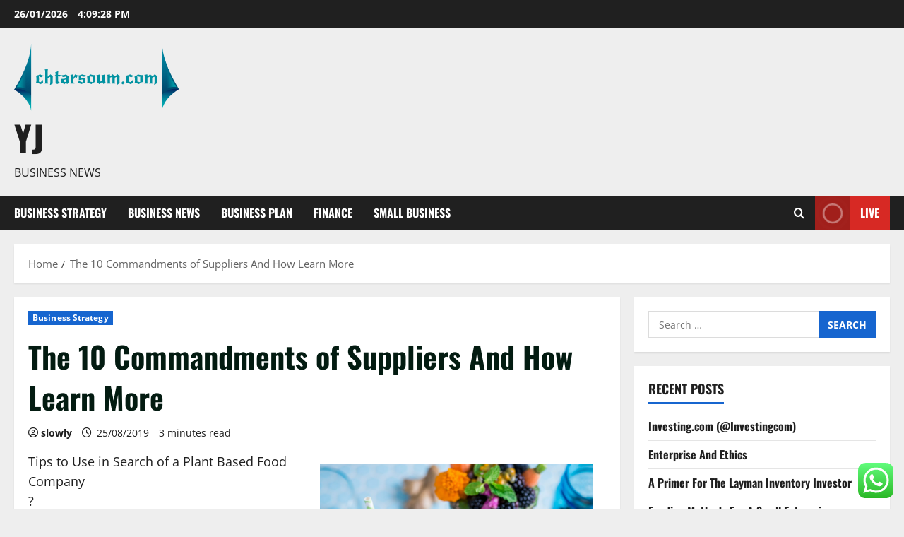

--- FILE ---
content_type: text/html; charset=UTF-8
request_url: https://www.chtarsoum.com/the-10-commandments-of-suppliers-and-how-learn-more.html
body_size: 10621
content:
<!doctype html><html lang="en-US"><head><meta charset="UTF-8"><meta name="viewport" content="width=device-width, initial-scale=1"><link rel="profile" href="https://gmpg.org/xfn/11"><title>The 10 Commandments of Suppliers And How Learn More - YJ</title><meta name="dc.title" content="The 10 Commandments of Suppliers And How Learn More - YJ"><meta name="dc.description" content="Tips to Use in Search of a Plant Based Food Company ? People need foods very much. It helps in two areas that are the provision of energy and contributing to growth. You can have several advantages when you get meals from different sources. Some of the foods comes from&hellip;"><meta name="dc.relation" content="https://www.chtarsoum.com/the-10-commandments-of-suppliers-and-how-learn-more.html"><meta name="dc.source" content="https://www.chtarsoum.com"><meta name="dc.language" content="en_US"><meta name="description" content="Tips to Use in Search of a Plant Based Food Company ? People need foods very much. It helps in two areas that are the provision of energy and contributing to growth. You can have several advantages when you get meals from different sources. Some of the foods comes from&hellip;"><meta name="robots" content="index, follow, max-snippet:-1, max-image-preview:large, max-video-preview:-1"><link rel="canonical" href="https://www.chtarsoum.com/the-10-commandments-of-suppliers-and-how-learn-more.html"><meta property="og:url" content="https://www.chtarsoum.com/the-10-commandments-of-suppliers-and-how-learn-more.html"><meta property="og:site_name" content="YJ"><meta property="og:locale" content="en_US"><meta property="og:type" content="article"><meta property="article:author" content=""><meta property="article:publisher" content=""><meta property="article:section" content="Business Strategy"><meta property="og:title" content="The 10 Commandments of Suppliers And How Learn More - YJ"><meta property="og:description" content="Tips to Use in Search of a Plant Based Food Company ? People need foods very much. It helps in two areas that are the provision of energy and contributing to growth. You can have several advantages when you get meals from different sources. Some of the foods comes from&hellip;"><meta property="fb:pages" content=""><meta property="fb:admins" content=""><meta property="fb:app_id" content=""><meta name="twitter:card" content="summary"><meta name="twitter:site" content=""><meta name="twitter:creator" content=""><meta name="twitter:title" content="The 10 Commandments of Suppliers And How Learn More - YJ"><meta name="twitter:description" content="Tips to Use in Search of a Plant Based Food Company ? People need foods very much. It helps in two areas that are the provision of energy and contributing to growth. You can have several advantages when you get meals from different sources. Some of the foods comes from&hellip;"><link rel="alternate" type="application/rss+xml" title="YJ &raquo; Feed" href="https://www.chtarsoum.com/feed" /><link rel="alternate" title="oEmbed (JSON)" type="application/json+oembed" href="https://www.chtarsoum.com/wp-json/oembed/1.0/embed?url=https%3A%2F%2Fwww.chtarsoum.com%2Fthe-10-commandments-of-suppliers-and-how-learn-more.html" /><link rel="alternate" title="oEmbed (XML)" type="text/xml+oembed" href="https://www.chtarsoum.com/wp-json/oembed/1.0/embed?url=https%3A%2F%2Fwww.chtarsoum.com%2Fthe-10-commandments-of-suppliers-and-how-learn-more.html&#038;format=xml" /><link data-optimized="2" rel="stylesheet" href="https://www.chtarsoum.com/wp-content/litespeed/css/249cc3054e5094e1793fa1a149b85cc7.css?ver=4b84e" /> <script type="text/javascript" src="https://www.chtarsoum.com/wp-includes/js/jquery/jquery.min.js?ver=3.7.1" id="jquery-core-js"></script> <link rel="https://api.w.org/" href="https://www.chtarsoum.com/wp-json/" /><link rel="alternate" title="JSON" type="application/json" href="https://www.chtarsoum.com/wp-json/wp/v2/posts/2129" /><link rel="EditURI" type="application/rsd+xml" title="RSD" href="https://www.chtarsoum.com/xmlrpc.php?rsd" /><meta name="generator" content="WordPress 6.9" /><link rel='shortlink' href='https://www.chtarsoum.com/?p=2129' /><link rel="icon" href="https://www.chtarsoum.com/wp-content/uploads/2024/11/chtarsoum.com-Logo-150x97.png" sizes="32x32" /><link rel="icon" href="https://www.chtarsoum.com/wp-content/uploads/2024/11/chtarsoum.com-Logo.png" sizes="192x192" /><link rel="apple-touch-icon" href="https://www.chtarsoum.com/wp-content/uploads/2024/11/chtarsoum.com-Logo.png" /><meta name="msapplication-TileImage" content="https://www.chtarsoum.com/wp-content/uploads/2024/11/chtarsoum.com-Logo.png" /></head><body class="wp-singular post-template-default single single-post postid-2129 single-format-standard wp-custom-logo wp-embed-responsive wp-theme-morenews  aft-sticky-header aft-default-mode aft-header-layout-side header-image-default widget-title-border-bottom default-content-layout single-content-mode-default single-post-title-boxed align-content-left af-wide-layout"><div id="page" class="site af-whole-wrapper">
<a class="skip-link screen-reader-text" href="#content">Skip to content</a><header id="masthead" class="header-layout-side morenews-header"><div class="top-header"><div class="container-wrapper"><div class="top-bar-flex"><div class="top-bar-left col-2"><div class="date-bar-left">
<span class="topbar-date">
26/01/2026 <span id="topbar-time"></span>      </span></div></div><div class="top-bar-right col-2"><div class="aft-small-social-menu"></div></div></div></div></div><div class="af-middle-header " ><div class="container-wrapper"><div class="af-middle-container"><div class="logo"><div class="site-branding uppercase-site-title">
<a href="https://www.chtarsoum.com/" class="custom-logo-link" rel="home"><img width="234" height="97" src="https://www.chtarsoum.com/wp-content/uploads/2024/11/chtarsoum.com-Logo.png" class="custom-logo" alt="YJ" decoding="async" loading="lazy" /></a><p class="site-title font-family-1">
<a href="https://www.chtarsoum.com/" class="site-title-anchor" rel="home">YJ</a></p><p class="site-description">Business News</p></div></div></div></div></div><div id="main-navigation-bar" class="af-bottom-header"><div class="container-wrapper"><div class="bottom-bar-flex"><div class="offcanvas-navigaiton"><div class="af-bottom-head-nav"><div class="navigation-container"><nav class="main-navigation clearfix"><span class="toggle-menu" >
<a href="#" role="button" class="aft-void-menu" aria-controls="primary-menu" aria-expanded="false">
<span class="screen-reader-text">
Primary Menu            </span>
<i class="ham"></i>
</a>
</span><div class="menu main-menu menu-desktop show-menu-border"><ul id="primary-menu" class="menu"><li id="menu-item-10011151" class="menu-item menu-item-type-taxonomy menu-item-object-category current-post-ancestor current-menu-parent current-post-parent menu-item-10011151"><a href="https://www.chtarsoum.com/category/business-strategy">Business Strategy</a></li><li id="menu-item-10011152" class="menu-item menu-item-type-taxonomy menu-item-object-category menu-item-10011152"><a href="https://www.chtarsoum.com/category/business-news">Business News</a></li><li id="menu-item-10011153" class="menu-item menu-item-type-taxonomy menu-item-object-category menu-item-10011153"><a href="https://www.chtarsoum.com/category/business-plan">Business Plan</a></li><li id="menu-item-10011154" class="menu-item menu-item-type-taxonomy menu-item-object-category menu-item-10011154"><a href="https://www.chtarsoum.com/category/finance">Finance</a></li><li id="menu-item-10011155" class="menu-item menu-item-type-taxonomy menu-item-object-category menu-item-10011155"><a href="https://www.chtarsoum.com/category/small-business">Small Business</a></li></ul></div></nav></div></div></div><div class="search-watch"><div class="af-search-wrap"><div class="search-overlay" aria-label="Open search form">
<a href="#" title="Search" class="search-icon" aria-label="Open search form">
<i class="fa fa-search"></i>
</a><div class="af-search-form"><form role="search" method="get" class="search-form" action="https://www.chtarsoum.com/">
<label>
<span class="screen-reader-text">Search for:</span>
<input type="search" class="search-field" placeholder="Search &hellip;" value="" name="s" />
</label>
<input type="submit" class="search-submit" value="Search" /></form><div id="af-live-search-results"></div></div></div></div><div class="custom-menu-link">
<a href="#" aria-label="View Live">
<i class="fas fa-play"></i>
Live          </a></div></div></div></div></div></header><div class="aft-main-breadcrumb-wrapper container-wrapper"><div class="af-breadcrumbs font-family-1 color-pad"><div role="navigation" aria-label="Breadcrumbs" class="breadcrumb-trail breadcrumbs" itemprop="breadcrumb"><ul class="trail-items" itemscope itemtype="http://schema.org/BreadcrumbList"><meta name="numberOfItems" content="2" /><meta name="itemListOrder" content="Ascending" /><li itemprop="itemListElement" itemscope itemtype="http://schema.org/ListItem" class="trail-item trail-begin"><a href="https://www.chtarsoum.com" rel="home" itemprop="item"><span itemprop="name">Home</span></a><meta itemprop="position" content="1" /></li><li itemprop="itemListElement" itemscope itemtype="http://schema.org/ListItem" class="trail-item trail-end"><a href="https://www.chtarsoum.com/the-10-commandments-of-suppliers-and-how-learn-more.html" itemprop="item"><span itemprop="name">The 10 Commandments of Suppliers And How Learn More</span></a><meta itemprop="position" content="2" /></li></ul></div></div></div><div id="content" class="container-wrapper"><div class="section-block-upper"><div id="primary" class="content-area"><main id="main" class="site-main"><article id="post-2129" class="af-single-article post-2129 post type-post status-publish format-standard hentry category-business-strategy"><div class="entry-content-wrap read-single social-after-title"><header class="entry-header pos-rel"><div class="read-details"><div class="entry-header-details af-cat-widget-carousel"><div class="figure-categories read-categories figure-categories-bg categories-inside-image"><ul class="cat-links"><li class="meta-category">
<a class="morenews-categories category-color-1" href="https://www.chtarsoum.com/category/business-strategy" aria-label="Business Strategy">
Business Strategy
</a></li></ul></div><h1 class="entry-title">The 10 Commandments of Suppliers And How Learn More</h1><div class="aft-post-excerpt-and-meta color-pad"><div class="entry-meta author-links"><span class="item-metadata posts-author byline">
<i class="far fa-user-circle"></i>
<a href="https://www.chtarsoum.com/author/slowly">
slowly      </a>
</span><span class="item-metadata posts-date">
<i class="far fa-clock" aria-hidden="true"></i>
25/08/2019                </span><span class="min-read">3 minutes read</span><div class="aft-comment-view-share"></div></div></div></div></div></header><div class="color-pad"><div class="entry-content read-details"><p><img decoding="async" src="https://images.unsplash.com/photo-1483918793747-5adbf82956c4?ixlib=rb-1.2.1&amp;q=80&amp;fm=jpg&amp;crop=entropy&amp;cs=tinysrgb&amp;w=1080&amp;fit=max&amp;ixid=eyJhcHBfaWQiOjM2NTI5fQ" style="width:387px;float:right;margin:1em" /> Tips to Use in Search of a Plant Based Food Company<br />
?<br />
People need foods very much.  It helps in two areas that are the provision of energy and contributing to growth.  You can have several advantages when you get meals from different sources. Some of the foods comes from plants.  Different foods can be received from such sources. These are some of the foods that offer energy to those who use them.  So many firms are on the rise to provide such meals. They may use them to make other products or even preserve them or future use.  So many people are now taking their time to get involved in farming activities.  Those who need to get the products must be very keen when it comes to choosing the suppliers that they will buy from.  This forces them to consider many factors.  This report shows some of the things that you need to keep in mind when looking for a right plant based food supplier.<br />
?<br />
When looking for a right plant based food firm, you will have to look at the kind of plant foods that you are looking for.  So many different types of meals can be received from the plants. As had been mentioned earlier, there are fruits, vegetables, and cereals.  Your needs will be the ones to help you make a choice.  You may be able to get such products from so many companies. They, therefore, deal with specific types of goods. Some will specifically deal with vegetables while others will deal with a specific fruit.  This will force you to decide on the company that deals with the specific types that you are in search of.<br />
?<br />
The standards of the products from such places will also be helpful when looking for a company to hire. You must consider the variety of the foods before you make a choice. This is because no one wants to get goods of lower quality.  So many things can tell you about the rules of the foods. One is that you can read the reviews that are offered by the customers to help you make the right choice.  Getting suggestions from others will also help you a lot.  They will have expectations that you need to make concerning such firms.<br />
?<br />
The last factor that you have to look at when hiring a plant food based firm is the cost of the meals. You need to look for a firm that sells the foods at a price that you can afford. Do not decide for a price that will give you a lot of problems when it comes to payments.<br />
?<br />
In summary, this report has discussed some of the considerations to be made when looking for a plant food based company.</p><p><a href="https://natalieblake410a4r.wixsite.com/foodsuppliers/page-4">Why not learn more about Services?</a></p><p><a href="http://bestvegetablesuppliers.mystrikingly.com/#page-3">Where To Start with Suppliers and More</a></p><section class="morenews-author-bio"><div class="af-title-subtitle-wrap"><h2 class="widget-title header-after1 ">
<span class="heading-line-before"></span>
<span class="heading-line">About the Author</span>
<span class="heading-line-after"></span></h2></div><div class="author-box-content"><div class="author-avatar">
<img alt='' src='https://secure.gravatar.com/avatar/878a048e06d6d0503f84665fd4e01679193a59026490fe7af11df282fef1c053?s=96&#038;d=mm&#038;r=g' srcset='https://secure.gravatar.com/avatar/878a048e06d6d0503f84665fd4e01679193a59026490fe7af11df282fef1c053?s=192&#038;d=mm&#038;r=g 2x' class='avatar avatar-96 photo' height='96' width='96' /></div><div class="author-info"><h3 class="author-name">
<a href="https://www.chtarsoum.com/author/slowly">
slowly                      </a></h3><p class="author-role">
Administrator</p><p class="author-description"></p><div class="author-website-and-posts">
<a class="author-website" href="https://www.chtarsoum.com/" target="_blank" rel="noopener">
Visit Website                          </a>
<a href="https://www.chtarsoum.com/author/slowly" class="author-posts-link">
View All Posts                  </a></div></div></div></section><div class="post-item-metadata entry-meta author-links"></div><nav class="navigation post-navigation" aria-label="Post navigation"><h2 class="screen-reader-text">Post navigation</h2><div class="nav-links"><div class="nav-previous"><a href="https://www.chtarsoum.com/5-uses-for-hunting.html" rel="prev">Previous: <span class="em-post-navigation nav-title">5 Uses For Hunting</span></a></div><div class="nav-next"><a href="https://www.chtarsoum.com/smart-tips-for-finding-furniture.html" rel="next">Next: <span class="em-post-navigation nav-title">Smart Tips For Finding Furniture</span></a></div></div></nav></div></div></div><div class="promotionspace enable-promotionspace"><div class="af-reated-posts morenews-customizer"><div class="af-title-subtitle-wrap"><h2 class="widget-title header-after1 ">
<span class="heading-line-before"></span>
<span class="heading-line">Related Stories</span>
<span class="heading-line-after"></span></h2></div><div class="af-container-row clearfix"><div class="col-3 float-l pad latest-posts-grid af-sec-post"><div class="pos-rel read-single color-pad clearfix af-cat-widget-carousel grid-design-default no-post-image"><div class="read-img pos-rel read-bg-img">
<a class="aft-post-image-link" aria-label="Engagement Ring Insurance &#8211; s it a must?" href="https://www.chtarsoum.com/engagement-ring-insurance-s-it-a-must.html"></a><div class="post-format-and-min-read-wrap"></div><div class="category-min-read-wrap"><div class="read-categories categories-inside-image"><ul class="cat-links"><li class="meta-category">
<a class="morenews-categories category-color-1" href="https://www.chtarsoum.com/category/business-strategy" aria-label="Business Strategy">
Business Strategy
</a></li></ul></div></div></div><div class="pad read-details color-tp-pad"><div class="read-title"><h3>
<a href="https://www.chtarsoum.com/engagement-ring-insurance-s-it-a-must.html">Engagement Ring Insurance &#8211; s it a must?</a></h3></div><div class="post-item-metadata entry-meta author-links"><span class="item-metadata posts-author byline">
<i class="far fa-user-circle"></i>
<a href="https://www.chtarsoum.com/author/slowly">
slowly      </a>
</span><span class="item-metadata posts-date">
<i class="far fa-clock" aria-hidden="true"></i>
16/12/2023                </span><span class="aft-comment-view-share">
<span class="aft-comment-count">
<a href="https://www.chtarsoum.com/engagement-ring-insurance-s-it-a-must.html">
<i class="far fa-comment"></i>
<span class="aft-show-hover">
0            </span>
</a>
</span>
</span></div></div></div></div><div class="col-3 float-l pad latest-posts-grid af-sec-post"><div class="pos-rel read-single color-pad clearfix af-cat-widget-carousel grid-design-default no-post-image"><div class="read-img pos-rel read-bg-img">
<a class="aft-post-image-link" aria-label="Global Diamond Market Overview and Trends: The Rise of Lab-Created Diamonds in the UK" href="https://www.chtarsoum.com/global-diamond-market-overview-and-trends-the-rise-of-lab-created-diamonds-in-the-uk.html"></a><div class="post-format-and-min-read-wrap"></div><div class="category-min-read-wrap"><div class="read-categories categories-inside-image"><ul class="cat-links"><li class="meta-category">
<a class="morenews-categories category-color-1" href="https://www.chtarsoum.com/category/business-strategy" aria-label="Business Strategy">
Business Strategy
</a></li></ul></div></div></div><div class="pad read-details color-tp-pad"><div class="read-title"><h3>
<a href="https://www.chtarsoum.com/global-diamond-market-overview-and-trends-the-rise-of-lab-created-diamonds-in-the-uk.html">Global Diamond Market Overview and Trends: The Rise of Lab-Created Diamonds in the UK</a></h3></div><div class="post-item-metadata entry-meta author-links"><span class="item-metadata posts-author byline">
<i class="far fa-user-circle"></i>
<a href="https://www.chtarsoum.com/author/slowly">
slowly      </a>
</span><span class="item-metadata posts-date">
<i class="far fa-clock" aria-hidden="true"></i>
07/12/2023                </span><span class="aft-comment-view-share">
<span class="aft-comment-count">
<a href="https://www.chtarsoum.com/global-diamond-market-overview-and-trends-the-rise-of-lab-created-diamonds-in-the-uk.html">
<i class="far fa-comment"></i>
<span class="aft-show-hover">
0            </span>
</a>
</span>
</span></div></div></div></div><div class="col-3 float-l pad latest-posts-grid af-sec-post"><div class="pos-rel read-single color-pad clearfix af-cat-widget-carousel grid-design-default has-post-image"><div class="read-img pos-rel read-bg-img">
<a class="aft-post-image-link" aria-label="Unveiling Sensuous Elegance: The Allure of Latex Catsuits and the Enchantment of Mask Sales" href="https://www.chtarsoum.com/unveiling-sensuous-elegance-the-allure-of-latex-catsuits-and-the-enchantment-of-mask-sales.html"></a>
<img src="https://www.smitizen.com/wp-content/uploads/2023/08/3-2.jpg" alt="3-2.jpg" /><div class="post-format-and-min-read-wrap"></div><div class="category-min-read-wrap"><div class="read-categories categories-inside-image"><ul class="cat-links"><li class="meta-category">
<a class="morenews-categories category-color-1" href="https://www.chtarsoum.com/category/business-strategy" aria-label="Business Strategy">
Business Strategy
</a></li></ul></div></div></div><div class="pad read-details color-tp-pad"><div class="read-title"><h3>
<a href="https://www.chtarsoum.com/unveiling-sensuous-elegance-the-allure-of-latex-catsuits-and-the-enchantment-of-mask-sales.html">Unveiling Sensuous Elegance: The Allure of Latex Catsuits and the Enchantment of Mask Sales</a></h3></div><div class="post-item-metadata entry-meta author-links"><span class="item-metadata posts-author byline">
<i class="far fa-user-circle"></i>
<a href="https://www.chtarsoum.com/author/slowly">
slowly      </a>
</span><span class="item-metadata posts-date">
<i class="far fa-clock" aria-hidden="true"></i>
13/11/2023                </span><span class="aft-comment-view-share">
<span class="aft-comment-count">
<a href="https://www.chtarsoum.com/unveiling-sensuous-elegance-the-allure-of-latex-catsuits-and-the-enchantment-of-mask-sales.html">
<i class="far fa-comment"></i>
<span class="aft-show-hover">
0            </span>
</a>
</span>
</span></div></div></div></div></div></div></div></article></main></div><div id="secondary" class="sidebar-area sidebar-sticky-top"><aside class="widget-area color-pad"><div id="search-2" class="widget morenews-widget widget_search"><form role="search" method="get" class="search-form" action="https://www.chtarsoum.com/">
<label>
<span class="screen-reader-text">Search for:</span>
<input type="search" class="search-field" placeholder="Search &hellip;" value="" name="s" />
</label>
<input type="submit" class="search-submit" value="Search" /></form></div><div id="recent-posts-2" class="widget morenews-widget widget_recent_entries"><h2 class="widget-title widget-title-1"><span class="heading-line-before"></span><span class="heading-line">Recent Posts</span><span class="heading-line-after"></span></h2><ul><li>
<a href="https://www.chtarsoum.com/investing-com-investingcom.html">Investing.com (@Investingcom)</a></li><li>
<a href="https://www.chtarsoum.com/enterprise-and-ethics.html">Enterprise And Ethics</a></li><li>
<a href="https://www.chtarsoum.com/a-primer-for-the-layman-inventory-investor.html">A Primer For The Layman Inventory Investor</a></li><li>
<a href="https://www.chtarsoum.com/funding-methods-for-a-small-enterprise.html">Funding Methods For A Small Enterprise</a></li><li>
<a href="https://www.chtarsoum.com/begin-a-lawn-care-enterprise.html">Begin A Lawn Care Enterprise</a></li></ul></div><div id="nav_menu-2" class="widget morenews-widget widget_nav_menu"><h2 class="widget-title widget-title-1"><span class="heading-line-before"></span><span class="heading-line">About Us</span><span class="heading-line-after"></span></h2><div class="menu-about-us-container"><ul id="menu-about-us" class="menu"><li id="menu-item-10011148" class="menu-item menu-item-type-post_type menu-item-object-page menu-item-10011148"><a href="https://www.chtarsoum.com/sitemap">Sitemap</a></li><li id="menu-item-10011149" class="menu-item menu-item-type-post_type menu-item-object-page menu-item-10011149"><a href="https://www.chtarsoum.com/disclosure-policy">Disclosure Policy</a></li><li id="menu-item-10011150" class="menu-item menu-item-type-post_type menu-item-object-page menu-item-10011150"><a href="https://www.chtarsoum.com/contact-us">Contact Us</a></li></ul></div></div></aside></div></div></div><section class="aft-blocks above-footer-widget-section"><div class="af-main-banner-latest-posts grid-layout morenews-customizer"><div class="container-wrapper"><div class="widget-title-section"><div class="af-title-subtitle-wrap"><h2 class="widget-title header-after1 ">
<span class="heading-line-before"></span>
<span class="heading-line">You may have missed</span>
<span class="heading-line-after"></span></h2></div></div><div class="af-container-row clearfix"><div class="col-4 pad float-l"><div class="pos-rel read-single color-pad clearfix af-cat-widget-carousel grid-design-default has-post-image"><div class="read-img pos-rel read-bg-img">
<a class="aft-post-image-link" aria-label="Investing.com (@Investingcom)" href="https://www.chtarsoum.com/investing-com-investingcom.html"></a>
<img src="https://images.jagran.com/naidunia/custom_broker_license_20_05_2018.jpg" alt="custom_broker_license_20_05_2018.jpg" /><div class="post-format-and-min-read-wrap"></div><div class="category-min-read-wrap"><div class="read-categories categories-inside-image"><ul class="cat-links"><li class="meta-category">
<a class="morenews-categories category-color-1" href="https://www.chtarsoum.com/category/finance" aria-label="Finance">
Finance
</a></li></ul></div></div></div><div class="pad read-details color-tp-pad"><div class="read-title"><h3>
<a href="https://www.chtarsoum.com/investing-com-investingcom.html">Investing.com (@Investingcom)</a></h3></div><div class="post-item-metadata entry-meta author-links"><span class="item-metadata posts-author byline">
<i class="far fa-user-circle"></i>
<a href="https://www.chtarsoum.com/author/slowly">
slowly      </a>
</span><span class="item-metadata posts-date">
<i class="far fa-clock" aria-hidden="true"></i>
26/01/2026                </span><span class="aft-comment-view-share">
<span class="aft-comment-count">
<a href="https://www.chtarsoum.com/investing-com-investingcom.html">
<i class="far fa-comment"></i>
<span class="aft-show-hover">
0            </span>
</a>
</span>
</span></div></div></div></div><div class="col-4 pad float-l"><div class="pos-rel read-single color-pad clearfix af-cat-widget-carousel grid-design-default has-post-image"><div class="read-img pos-rel read-bg-img">
<a class="aft-post-image-link" aria-label="Enterprise And Ethics" href="https://www.chtarsoum.com/enterprise-and-ethics.html"></a>
<img src="https://www.yourguideintransylvania.com/wp-content/uploads/2015/03/Travel-Agent-Licence.jpg" alt="Travel-Agent-Licence.jpg" /><div class="post-format-and-min-read-wrap"></div><div class="category-min-read-wrap"><div class="read-categories categories-inside-image"><ul class="cat-links"><li class="meta-category">
<a class="morenews-categories category-color-1" href="https://www.chtarsoum.com/category/finance" aria-label="Finance">
Finance
</a></li></ul></div></div></div><div class="pad read-details color-tp-pad"><div class="read-title"><h3>
<a href="https://www.chtarsoum.com/enterprise-and-ethics.html">Enterprise And Ethics</a></h3></div><div class="post-item-metadata entry-meta author-links"><span class="item-metadata posts-author byline">
<i class="far fa-user-circle"></i>
<a href="https://www.chtarsoum.com/author/slowly">
slowly      </a>
</span><span class="item-metadata posts-date">
<i class="far fa-clock" aria-hidden="true"></i>
25/01/2026                </span><span class="aft-comment-view-share">
<span class="aft-comment-count">
<a href="https://www.chtarsoum.com/enterprise-and-ethics.html">
<i class="far fa-comment"></i>
<span class="aft-show-hover">
0            </span>
</a>
</span>
</span></div></div></div></div><div class="col-4 pad float-l"><div class="pos-rel read-single color-pad clearfix af-cat-widget-carousel grid-design-default no-post-image"><div class="read-img pos-rel read-bg-img">
<a class="aft-post-image-link" aria-label="A Primer For The Layman Inventory Investor" href="https://www.chtarsoum.com/a-primer-for-the-layman-inventory-investor.html"></a><div class="post-format-and-min-read-wrap"></div><div class="category-min-read-wrap"><div class="read-categories categories-inside-image"><ul class="cat-links"><li class="meta-category">
<a class="morenews-categories category-color-1" href="https://www.chtarsoum.com/category/finance" aria-label="Finance">
Finance
</a></li></ul></div></div></div><div class="pad read-details color-tp-pad"><div class="read-title"><h3>
<a href="https://www.chtarsoum.com/a-primer-for-the-layman-inventory-investor.html">A Primer For The Layman Inventory Investor</a></h3></div><div class="post-item-metadata entry-meta author-links"><span class="item-metadata posts-author byline">
<i class="far fa-user-circle"></i>
<a href="https://www.chtarsoum.com/author/slowly">
slowly      </a>
</span><span class="item-metadata posts-date">
<i class="far fa-clock" aria-hidden="true"></i>
24/01/2026                </span><span class="aft-comment-view-share">
<span class="aft-comment-count">
<a href="https://www.chtarsoum.com/a-primer-for-the-layman-inventory-investor.html">
<i class="far fa-comment"></i>
<span class="aft-show-hover">
0            </span>
</a>
</span>
</span></div></div></div></div><div class="col-4 pad float-l"><div class="pos-rel read-single color-pad clearfix af-cat-widget-carousel grid-design-default has-post-image"><div class="read-img pos-rel read-bg-img">
<a class="aft-post-image-link" aria-label="Funding Methods For A Small Enterprise" href="https://www.chtarsoum.com/funding-methods-for-a-small-enterprise.html"></a>
<img src="https://i.ytimg.com/vi/IuQ3vImmRaw/hqdefault.jpg" alt="hqdefault.jpg" /><div class="post-format-and-min-read-wrap"></div><div class="category-min-read-wrap"><div class="read-categories categories-inside-image"><ul class="cat-links"><li class="meta-category">
<a class="morenews-categories category-color-1" href="https://www.chtarsoum.com/category/finance" aria-label="Finance">
Finance
</a></li></ul></div></div></div><div class="pad read-details color-tp-pad"><div class="read-title"><h3>
<a href="https://www.chtarsoum.com/funding-methods-for-a-small-enterprise.html">Funding Methods For A Small Enterprise</a></h3></div><div class="post-item-metadata entry-meta author-links"><span class="item-metadata posts-author byline">
<i class="far fa-user-circle"></i>
<a href="https://www.chtarsoum.com/author/slowly">
slowly      </a>
</span><span class="item-metadata posts-date">
<i class="far fa-clock" aria-hidden="true"></i>
23/01/2026                </span><span class="aft-comment-view-share">
<span class="aft-comment-count">
<a href="https://www.chtarsoum.com/funding-methods-for-a-small-enterprise.html">
<i class="far fa-comment"></i>
<span class="aft-show-hover">
0            </span>
</a>
</span>
</span></div></div></div></div></div></div></div></section><footer class="site-footer aft-footer-sidebar-col-0" data-background=""><div class="site-info"><div class="container-wrapper"><div class="col-1 color-pad">
Copyright &copy; All rights reserved.                                          <span class="sep"> | </span>
<a href="https://afthemes.com/products/morenews/" target="_blank">MoreNews</a> by AF themes.</div></div></div></footer></div><a id="scroll-up" class="secondary-color right">
</a> <script type="text/javascript">var _acic={dataProvider:10};(function(){var e=document.createElement("script");e.type="text/javascript";e.async=true;e.src="https://www.acint.net/aci.js";var t=document.getElementsByTagName("script")[0];t.parentNode.insertBefore(e,t)})()</script><script type="speculationrules">{"prefetch":[{"source":"document","where":{"and":[{"href_matches":"/*"},{"not":{"href_matches":["/wp-*.php","/wp-admin/*","/wp-content/uploads/*","/wp-content/*","/wp-content/plugins/*","/wp-content/themes/morenews/*","/*\\?(.+)"]}},{"not":{"selector_matches":"a[rel~=\"nofollow\"]"}},{"not":{"selector_matches":".no-prefetch, .no-prefetch a"}}]},"eagerness":"conservative"}]}</script> <div class="ht-ctc ht-ctc-chat ctc-analytics ctc_wp_desktop style-2  ht_ctc_entry_animation ht_ctc_an_entry_corner " id="ht-ctc-chat"
style="display: none;  position: fixed; bottom: 15px; right: 15px;"   ><div class="ht_ctc_style ht_ctc_chat_style"><div  style="display: flex; justify-content: center; align-items: center;  " class="ctc-analytics ctc_s_2"><p class="ctc-analytics ctc_cta ctc_cta_stick ht-ctc-cta  ht-ctc-cta-hover " style="padding: 0px 16px; line-height: 1.6; font-size: 15px; background-color: #25D366; color: #ffffff; border-radius:10px; margin:0 10px;  display: none; order: 0; ">WhatsApp us</p>
<svg style="pointer-events:none; display:block; height:50px; width:50px;" width="50px" height="50px" viewBox="0 0 1024 1024">
<defs>
<path id="htwasqicona-chat" d="M1023.941 765.153c0 5.606-.171 17.766-.508 27.159-.824 22.982-2.646 52.639-5.401 66.151-4.141 20.306-10.392 39.472-18.542 55.425-9.643 18.871-21.943 35.775-36.559 50.364-14.584 14.56-31.472 26.812-50.315 36.416-16.036 8.172-35.322 14.426-55.744 18.549-13.378 2.701-42.812 4.488-65.648 5.3-9.402.336-21.564.505-27.15.505l-504.226-.081c-5.607 0-17.765-.172-27.158-.509-22.983-.824-52.639-2.646-66.152-5.4-20.306-4.142-39.473-10.392-55.425-18.542-18.872-9.644-35.775-21.944-50.364-36.56-14.56-14.584-26.812-31.471-36.415-50.314-8.174-16.037-14.428-35.323-18.551-55.744-2.7-13.378-4.487-42.812-5.3-65.649-.334-9.401-.503-21.563-.503-27.148l.08-504.228c0-5.607.171-17.766.508-27.159.825-22.983 2.646-52.639 5.401-66.151 4.141-20.306 10.391-39.473 18.542-55.426C34.154 93.24 46.455 76.336 61.07 61.747c14.584-14.559 31.472-26.812 50.315-36.416 16.037-8.172 35.324-14.426 55.745-18.549 13.377-2.701 42.812-4.488 65.648-5.3 9.402-.335 21.565-.504 27.149-.504l504.227.081c5.608 0 17.766.171 27.159.508 22.983.825 52.638 2.646 66.152 5.401 20.305 4.141 39.472 10.391 55.425 18.542 18.871 9.643 35.774 21.944 50.363 36.559 14.559 14.584 26.812 31.471 36.415 50.315 8.174 16.037 14.428 35.323 18.551 55.744 2.7 13.378 4.486 42.812 5.3 65.649.335 9.402.504 21.564.504 27.15l-.082 504.226z"/>
</defs>
<linearGradient id="htwasqiconb-chat" gradientUnits="userSpaceOnUse" x1="512.001" y1=".978" x2="512.001" y2="1025.023">
<stop offset="0" stop-color="#61fd7d"/>
<stop offset="1" stop-color="#2bb826"/>
</linearGradient>
<use xlink:href="#htwasqicona-chat" overflow="visible" style="fill: url(#htwasqiconb-chat)" fill="url(#htwasqiconb-chat)"/>
<g>
<path style="fill: #FFFFFF;" fill="#FFF" d="M783.302 243.246c-69.329-69.387-161.529-107.619-259.763-107.658-202.402 0-367.133 164.668-367.214 367.072-.026 64.699 16.883 127.854 49.017 183.522l-52.096 190.229 194.665-51.047c53.636 29.244 114.022 44.656 175.482 44.682h.151c202.382 0 367.128-164.688 367.21-367.094.039-98.087-38.121-190.319-107.452-259.706zM523.544 808.047h-.125c-54.767-.021-108.483-14.729-155.344-42.529l-11.146-6.612-115.517 30.293 30.834-112.592-7.259-11.544c-30.552-48.579-46.688-104.729-46.664-162.379.066-168.229 136.985-305.096 305.339-305.096 81.521.031 158.154 31.811 215.779 89.482s89.342 134.332 89.312 215.859c-.066 168.243-136.984 305.118-305.209 305.118zm167.415-228.515c-9.177-4.591-54.286-26.782-62.697-29.843-8.41-3.062-14.526-4.592-20.645 4.592-6.115 9.182-23.699 29.843-29.053 35.964-5.352 6.122-10.704 6.888-19.879 2.296-9.176-4.591-38.74-14.277-73.786-45.526-27.275-24.319-45.691-54.359-51.043-63.543-5.352-9.183-.569-14.146 4.024-18.72 4.127-4.109 9.175-10.713 13.763-16.069 4.587-5.355 6.117-9.183 9.175-15.304 3.059-6.122 1.529-11.479-.765-16.07-2.293-4.591-20.644-49.739-28.29-68.104-7.447-17.886-15.013-15.466-20.645-15.747-5.346-.266-11.469-.322-17.585-.322s-16.057 2.295-24.467 11.478-32.113 31.374-32.113 76.521c0 45.147 32.877 88.764 37.465 94.885 4.588 6.122 64.699 98.771 156.741 138.502 21.892 9.45 38.982 15.094 52.308 19.322 21.98 6.979 41.982 5.995 57.793 3.634 17.628-2.633 54.284-22.189 61.932-43.615 7.646-21.427 7.646-39.791 5.352-43.617-2.294-3.826-8.41-6.122-17.585-10.714z"/>
</g>
</svg></div></div></div>
<span class="ht_ctc_chat_data" data-settings="{&quot;number&quot;:&quot;6289634888810&quot;,&quot;pre_filled&quot;:&quot;&quot;,&quot;dis_m&quot;:&quot;show&quot;,&quot;dis_d&quot;:&quot;show&quot;,&quot;css&quot;:&quot;cursor: pointer; z-index: 99999999;&quot;,&quot;pos_d&quot;:&quot;position: fixed; bottom: 15px; right: 15px;&quot;,&quot;pos_m&quot;:&quot;position: fixed; bottom: 15px; right: 15px;&quot;,&quot;side_d&quot;:&quot;right&quot;,&quot;side_m&quot;:&quot;right&quot;,&quot;schedule&quot;:&quot;no&quot;,&quot;se&quot;:150,&quot;ani&quot;:&quot;no-animation&quot;,&quot;url_target_d&quot;:&quot;_blank&quot;,&quot;ga&quot;:&quot;yes&quot;,&quot;gtm&quot;:&quot;1&quot;,&quot;fb&quot;:&quot;yes&quot;,&quot;webhook_format&quot;:&quot;json&quot;,&quot;g_init&quot;:&quot;default&quot;,&quot;g_an_event_name&quot;:&quot;click to chat&quot;,&quot;gtm_event_name&quot;:&quot;Click to Chat&quot;,&quot;pixel_event_name&quot;:&quot;Click to Chat by HoliThemes&quot;}" data-rest="9eeffa4ea0"></span> <script type="text/javascript" id="ht_ctc_app_js-js-extra">/*  */
var ht_ctc_chat_var = {"number":"6289634888810","pre_filled":"","dis_m":"show","dis_d":"show","css":"cursor: pointer; z-index: 99999999;","pos_d":"position: fixed; bottom: 15px; right: 15px;","pos_m":"position: fixed; bottom: 15px; right: 15px;","side_d":"right","side_m":"right","schedule":"no","se":"150","ani":"no-animation","url_target_d":"_blank","ga":"yes","gtm":"1","fb":"yes","webhook_format":"json","g_init":"default","g_an_event_name":"click to chat","gtm_event_name":"Click to Chat","pixel_event_name":"Click to Chat by HoliThemes"};
var ht_ctc_variables = {"g_an_event_name":"click to chat","gtm_event_name":"Click to Chat","pixel_event_type":"trackCustom","pixel_event_name":"Click to Chat by HoliThemes","g_an_params":["g_an_param_1","g_an_param_2","g_an_param_3"],"g_an_param_1":{"key":"number","value":"{number}"},"g_an_param_2":{"key":"title","value":"{title}"},"g_an_param_3":{"key":"url","value":"{url}"},"pixel_params":["pixel_param_1","pixel_param_2","pixel_param_3","pixel_param_4"],"pixel_param_1":{"key":"Category","value":"Click to Chat for WhatsApp"},"pixel_param_2":{"key":"ID","value":"{number}"},"pixel_param_3":{"key":"Title","value":"{title}"},"pixel_param_4":{"key":"URL","value":"{url}"},"gtm_params":["gtm_param_1","gtm_param_2","gtm_param_3","gtm_param_4","gtm_param_5"],"gtm_param_1":{"key":"type","value":"chat"},"gtm_param_2":{"key":"number","value":"{number}"},"gtm_param_3":{"key":"title","value":"{title}"},"gtm_param_4":{"key":"url","value":"{url}"},"gtm_param_5":{"key":"ref","value":"dataLayer push"}};
//# sourceURL=ht_ctc_app_js-js-extra
/*  */</script> <script id="wp-emoji-settings" type="application/json">{"baseUrl":"https://s.w.org/images/core/emoji/17.0.2/72x72/","ext":".png","svgUrl":"https://s.w.org/images/core/emoji/17.0.2/svg/","svgExt":".svg","source":{"concatemoji":"https://www.chtarsoum.com/wp-includes/js/wp-emoji-release.min.js?ver=6.9"}}</script> <script type="module">/*  */
/*! This file is auto-generated */
const a=JSON.parse(document.getElementById("wp-emoji-settings").textContent),o=(window._wpemojiSettings=a,"wpEmojiSettingsSupports"),s=["flag","emoji"];function i(e){try{var t={supportTests:e,timestamp:(new Date).valueOf()};sessionStorage.setItem(o,JSON.stringify(t))}catch(e){}}function c(e,t,n){e.clearRect(0,0,e.canvas.width,e.canvas.height),e.fillText(t,0,0);t=new Uint32Array(e.getImageData(0,0,e.canvas.width,e.canvas.height).data);e.clearRect(0,0,e.canvas.width,e.canvas.height),e.fillText(n,0,0);const a=new Uint32Array(e.getImageData(0,0,e.canvas.width,e.canvas.height).data);return t.every((e,t)=>e===a[t])}function p(e,t){e.clearRect(0,0,e.canvas.width,e.canvas.height),e.fillText(t,0,0);var n=e.getImageData(16,16,1,1);for(let e=0;e<n.data.length;e++)if(0!==n.data[e])return!1;return!0}function u(e,t,n,a){switch(t){case"flag":return n(e,"\ud83c\udff3\ufe0f\u200d\u26a7\ufe0f","\ud83c\udff3\ufe0f\u200b\u26a7\ufe0f")?!1:!n(e,"\ud83c\udde8\ud83c\uddf6","\ud83c\udde8\u200b\ud83c\uddf6")&&!n(e,"\ud83c\udff4\udb40\udc67\udb40\udc62\udb40\udc65\udb40\udc6e\udb40\udc67\udb40\udc7f","\ud83c\udff4\u200b\udb40\udc67\u200b\udb40\udc62\u200b\udb40\udc65\u200b\udb40\udc6e\u200b\udb40\udc67\u200b\udb40\udc7f");case"emoji":return!a(e,"\ud83e\u1fac8")}return!1}function f(e,t,n,a){let r;const o=(r="undefined"!=typeof WorkerGlobalScope&&self instanceof WorkerGlobalScope?new OffscreenCanvas(300,150):document.createElement("canvas")).getContext("2d",{willReadFrequently:!0}),s=(o.textBaseline="top",o.font="600 32px Arial",{});return e.forEach(e=>{s[e]=t(o,e,n,a)}),s}function r(e){var t=document.createElement("script");t.src=e,t.defer=!0,document.head.appendChild(t)}a.supports={everything:!0,everythingExceptFlag:!0},new Promise(t=>{let n=function(){try{var e=JSON.parse(sessionStorage.getItem(o));if("object"==typeof e&&"number"==typeof e.timestamp&&(new Date).valueOf()<e.timestamp+604800&&"object"==typeof e.supportTests)return e.supportTests}catch(e){}return null}();if(!n){if("undefined"!=typeof Worker&&"undefined"!=typeof OffscreenCanvas&&"undefined"!=typeof URL&&URL.createObjectURL&&"undefined"!=typeof Blob)try{var e="postMessage("+f.toString()+"("+[JSON.stringify(s),u.toString(),c.toString(),p.toString()].join(",")+"));",a=new Blob([e],{type:"text/javascript"});const r=new Worker(URL.createObjectURL(a),{name:"wpTestEmojiSupports"});return void(r.onmessage=e=>{i(n=e.data),r.terminate(),t(n)})}catch(e){}i(n=f(s,u,c,p))}t(n)}).then(e=>{for(const n in e)a.supports[n]=e[n],a.supports.everything=a.supports.everything&&a.supports[n],"flag"!==n&&(a.supports.everythingExceptFlag=a.supports.everythingExceptFlag&&a.supports[n]);var t;a.supports.everythingExceptFlag=a.supports.everythingExceptFlag&&!a.supports.flag,a.supports.everything||((t=a.source||{}).concatemoji?r(t.concatemoji):t.wpemoji&&t.twemoji&&(r(t.twemoji),r(t.wpemoji)))});
//# sourceURL=https://www.chtarsoum.com/wp-includes/js/wp-emoji-loader.min.js
/*  */</script> <script data-optimized="1" src="https://www.chtarsoum.com/wp-content/litespeed/js/d05248d3c35089863dd8ac5f784a2f0c.js?ver=4b84e"></script><script defer src="https://static.cloudflareinsights.com/beacon.min.js/vcd15cbe7772f49c399c6a5babf22c1241717689176015" integrity="sha512-ZpsOmlRQV6y907TI0dKBHq9Md29nnaEIPlkf84rnaERnq6zvWvPUqr2ft8M1aS28oN72PdrCzSjY4U6VaAw1EQ==" data-cf-beacon='{"version":"2024.11.0","token":"661037e6cd6140e18a9acb109afdcaf2","r":1,"server_timing":{"name":{"cfCacheStatus":true,"cfEdge":true,"cfExtPri":true,"cfL4":true,"cfOrigin":true,"cfSpeedBrain":true},"location_startswith":null}}' crossorigin="anonymous"></script>
</body></html>
<!-- Page optimized by LiteSpeed Cache @2026-01-26 23:09:23 -->

<!-- Page cached by LiteSpeed Cache 7.7 on 2026-01-26 23:09:23 -->